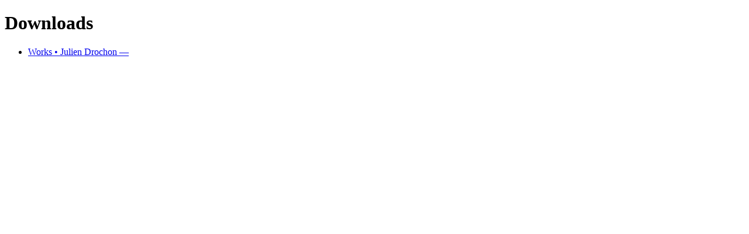

--- FILE ---
content_type: text/html
request_url: https://julien-drochon.net/works/?portfolio=bubble-view
body_size: 12
content:
<!DOCTYPE html>
<html>
	<head>
		<meta charset="UTF-8">
        <title> Downloads </title>
    </head>
    <body>
        <h1> Downloads </h1>
        <ul>
            <li><a id="https://julien-drochon.net/works/" href="works/index.html"> Works • Julien Drochon — </a></li>
        </ul>
    </body>
</html>
